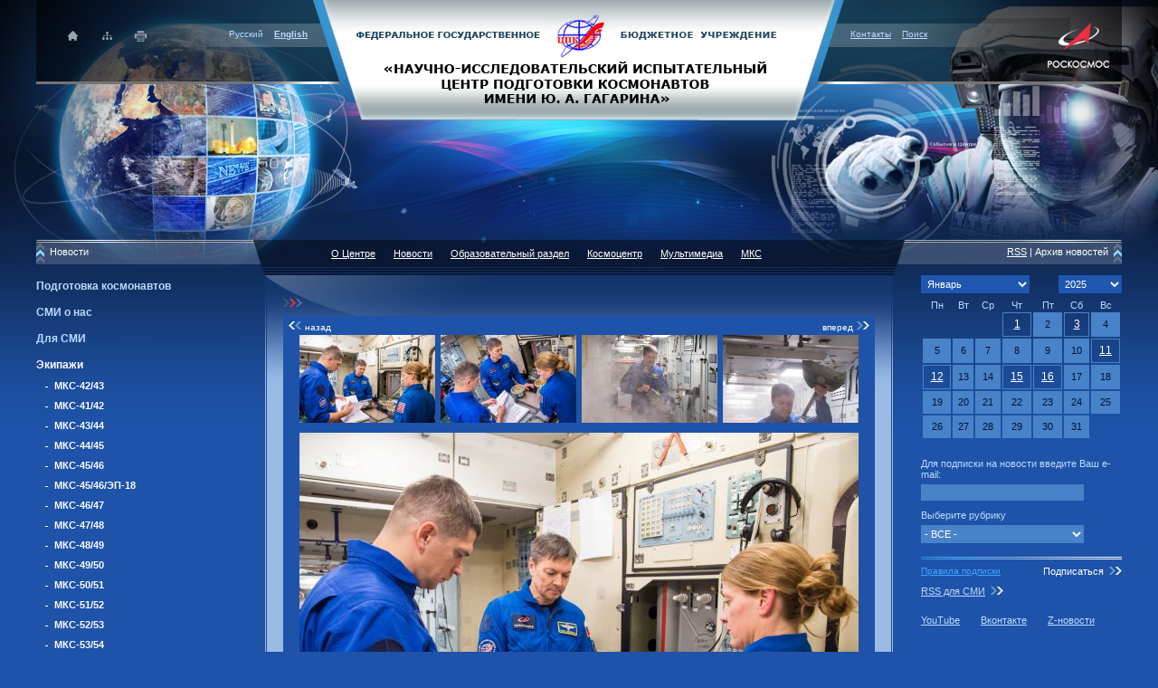

--- FILE ---
content_type: text/html; charset=windows-1251
request_url: https://www.gctc.ru/main.php?id=5994
body_size: 15752
content:
<!DOCTYPE html PUBLIC "-//W3C//DTD XHTML 1.0 Strict//EN" "http://www.w3.org/TR/xhtml1/DTD/xhtml1-strict.dtd">
<html xmlns="http://www.w3.org/1999/xhtml" lang="ru" xml:lang="ru">
<head>
 <link rel="shortcut icon" href="favicon.ico" type="image/x-icon" />
<meta http-equiv="content-type" content="text/html; charset=windows-1251"/>
<meta property="og:title" content="" />
<meta property="og:image" content="http://www.gctc.ru/im/logo.png" />
<meta property="og:description" content="" /> 
<link rel="stylesheet" href="css/st.css" type="text/css" />
<!--[if IE]><link rel="stylesheet" href="css/st_ie.css" type="text/css" /> <![endif]-->
<!--[if IE6]><style type="text/css">.ie_infoh {height: 450px;}</style> <![endif]-->
<link rel="stylesheet" href="css/fancy.css" type="text/css" />
<style type="text/css">img {behavior:url('js/png.htc');}</style>
<script src="/js/jquery-1.6.4.min.js" type="text/javascript"></script>
<script type="text/javascript" src="js/jquery.fancybox-1.3.4.pack.js"></script>

<script src="/js/jquery.hoverIntent.minified.js" type="text/javascript"></script>
<script type="text/javascript">
$(function() {
   var config = {sensitivity: 2, interval: 1, over: megaHoverOver, timeout: 0, out: megaHoverOut};
   $("#topnav .tm_lvl2").css({'opacity':'0'});
   $("#topnav .tm_lvl1").hoverIntent(config);
});

function megaHoverOver() {
   var obj = $(this).find(".tm_lvl2"); 
   obj.css({'white-space' : 'nowrap'});
   var wid = obj.width();
   if (wid>405) wid = 405;
   obj.css({'white-space' : 'normal'});
   obj.width(wid);
   $(this).find(".lvl1").css({'background-color' : '#072962'}); 
   obj.stop().fadeTo('fast', 1).show();
   var pos = obj.offset().left;
   var last_el = $("#topnav .tm_lvl1 .lvl1:last");
   var right_border = last_el.offset().left+last_el.outerWidth(true);
   if (pos+wid>right_border) obj.offset({left: right_border-wid});
}

function megaHoverOut() { 
  $(this).find(".tm_lvl2").stop().fadeTo('fast', 0, function() {
    $(this).hide(); 
  });
  $(this).find(".lvl1").css({'background-color' : 'transparent'}); 
}
</script>


<title>Центр подготовки космонавтов им. Ю.А.Гагарина. Официальный Web-сайт</title>
	
</head>

<body>
<div class="topbg"><div class="botbg"><div class="botbgpict">



<div class="width">

<div id="head">
<a class="roscosmos" target="_blank" href="https://www.roscosmos.ru/"></a>
<a class="homelogo" href="/" title="На главную"></a>
<div class="icons">
	<a class="ihome" href="/" title="На главную"></a>
	<a class="imap" href="main.php?id=20" title="Карта сайта"></a>
	<a class="iprint" target="_blank" href="/print.php?id=5994" title="На печать"></a>
</div>
<div class="iconl lit light">Русский&nbsp;&nbsp;&nbsp;&nbsp;<a href="http://www.gctc.su"><b>English</b></a></div>
<div class="iconr lit light">
<!-- Сайт работает в тестовом режиме//-->
<a href="main.php?id=115" title="Контакты">Контакты</a>&nbsp;&nbsp;&nbsp;&nbsp;<a href="main.php?id=19" title="Поиск по сайту">Поиск</a>
</div>

<img src="im/head_n.png" width="1200" height="133" alt="" />
</div>

<div class="tmbg"><img src="im/tmbg.png" width="1200" height="39" alt="" /></div>

<div id="infopoz">

<div class="fl col253">
<div class="colw">

<div class="tmleft">Новости</div>
<div class="white">
<div id="lvl2" class="pb20"><div id="el338" class="s12 light pb10 pt5"><b><a href="main.php?id=338">Подготовка космонавтов</a></b></div><div id="el94" class="s12 light pb10 pt5"><b><a href="main.php?id=94">СМИ о нас</a></b></div><div id="el99" class="s12 light pb10 pt5"><b><a href="main.php?id=99">Для СМИ</a></b></div><div id="el337" class="s12 white pb10 pt5"><b><a href="main.php?id=337">Экипажи</a></b></div><div id="lvl3" class="pt10"><div id="el2629" class="white ml3"><b><a href="main.php?id=2629">МКС-42/43</a></b></div><div id="el2641" class="white ml3"><b><a href="main.php?id=2641">МКС-41/42</a></b></div><div id="el2866" class="white ml3"><b><a href="main.php?id=2866">МКС-43/44</a></b></div><div id="el3004" class="white ml3"><b><a href="main.php?id=3004">МКС-44/45</a></b></div><div id="el3037" class="white ml3"><b><a href="main.php?id=3037">МКС-45/46</a></b></div><div id="el3123" class="white ml3"><b><a href="main.php?id=3123">МКС-45/46/ЭП-18</a></b></div><div id="el3198" class="white ml3"><b><a href="main.php?id=3198">МКС-46/47</a></b></div><div id="el3329" class="white ml3"><b><a href="main.php?id=3329">МКС-47/48</a></b></div><div id="el3437" class="white ml3"><b><a href="main.php?id=3437">МКС-48/49</a></b></div><div id="el3569" class="white ml3"><b><a href="main.php?id=3569">МКС-49/50</a></b></div><div id="el3620" class="white ml3"><b><a href="main.php?id=3620">МКС-50/51</a></b></div><div id="el3745" class="white ml3"><b><a href="main.php?id=3745">МКС-51/52</a></b></div><div id="el3822" class="white ml3"><b><a href="main.php?id=3822">МКС-52/53</a></b></div><div id="el3880" class="white ml3"><b><a href="main.php?id=3880">МКС-53/54</a></b></div><div id="el3881" class="white ml3"><b><a href="main.php?id=3881">МКС-54/55</a></b></div><div id="el5543" class="white ml3"><b><a href="main.php?id=5543">МКС ЭП-20</a></b></div><div id="el6159" class="white ml3"><b><a href="main.php?id=6159">МКС-55/56</a></b></div><div id="el6160" class="white ml3"><b><a href="main.php?id=6160">МКС-56/57</a></b></div><div id="el6161" class="white ml3"><b><a href="main.php?id=6161">МКС-57/58</a></b></div><div id="el6162" class="white ml3"><b><a href="main.php?id=6162">МКС-58/59</a></b></div><div id="el6163" class="white ml3"><b><a href="main.php?id=6163">МКС-59/60</a></b></div><div id="el6164" class="white ml3"><b><a href="main.php?id=6164">МКС-60/61</a></b></div><div id="el6165" class="white ml3"><b><a href="main.php?id=6165">МКС-61/62</a></b></div><div id="el6166" class="white ml3"><b><a href="main.php?id=6166">МКС-63</a></b></div><div id="el6169" class="white ml3"><b><a href="main.php?id=6169">МКС-63</a></b></div><div id="el6170" class="white ml3"><b><a href="main.php?id=6170">МКС-64</a></b></div><div id="el6171" class="white ml3"><b><a href="main.php?id=6171">МКС-65</a></b></div><div id="el6172" class="white ml3"><b><a href="main.php?id=6172">МКС-66</a></b></div><div id="el6173" class="white ml3"><b><a href="main.php?id=6173">МКС-67</a></b></div><div id="el6174" class="white ml3"><b><a href="main.php?id=6174">МКС-68</a></b></div><div id="el6175" class="light ml3"><b><a href="main.php?id=6175">МКС-69</a></b></div><div id="lvl4" class="pb10"><div id="el5862" class="white ml4"><a href="main.php?id=5862">Федяев_РС МКС</a></div><div id="el5986" class="white ml4"><a href="main.php?id=5986">Тренировка МКС-69 по выбросу опасных веществ</a></div><div id="el5994" class="light ml4"><a href="main.php?id=5994">Экипаж МКС-69 отработал действия при пожаре</a></div><div id="el6016" class="white ml4"><a href="main.php?id=6016">Тренировка в ГЛ МКС-69д</a></div><div id="el6046" class="white ml4"><a href="main.php?id=6046">ГЛ МКС-69</a></div><div id="el6058" class="white ml4"><a href="main.php?id=6058">Типовые полетные сутки у А.Федяева</a></div><div id="el6073" class="white ml4"><a href="main.php?id=6073">Андрей Федяев выполнил ЭКТ</a></div><div id="el6084" class="white ml4"><a href="main.php?id=6084">Тренировка в скафандрах "Сокол" О.Кононенко и Н.Чуба</a></div><div id="el6088" class="white ml4"><a href="main.php?id=6088">ЦПК тестирует новые возможности управления ТПК</a></div><div id="el6099" class="white ml4"><a href="main.php?id=6099">Тренировка РУС у экипажа МКС-69д</a></div><div id="el6107" class="white ml4"><a href="main.php?id=6107">МКС-69д, ВКД</a></div><div id="el6109" class="white ml4"><a href="main.php?id=6109">МКС-69 - ТДК</a></div><div id="el6112" class="white ml4"><a href="main.php?id=6112">МКС-69, автоматическая стыковка грузового корабля</a></div><div id="el6115" class="white ml4"><a href="main.php?id=6115">МКС-69, тренировка ТОРУ</a></div><div id="el6118" class="white ml4"><a href="main.php?id=6118">Типовые полетные сутки у К.Борисова</a></div><div id="el6132" class="white ml4"><a href="main.php?id=6132">ЭКТ у К.Борисова</a></div><div id="el6445" class="white ml4"><a href="main.php?id=6445">Встреча в Звездном городке</a></div><div id="el6457" class="white ml4"><a href="main.php?id=6457">Возвращение из невесомости: Сергей Прокопьев и Дмитрий Петелин проходят восстановление после полета</a></div><div id="el6462" class="white ml4"><a href="main.php?id=6462">Сергей Прокопьев и Дмитрий Петелин продолжают послеполетные эксперименты</a></div></div><div id="el6176" class="white ml3"><b><a href="main.php?id=6176">МКС-70</a></b></div><div id="el6460" class="white ml3"><b><a href="main.php?id=6460">ЭП-21</a></b></div><div id="el6739" class="white ml3"><b><a href="main.php?id=6739">МКС-72</a></b></div><div id="el7026" class="white ml3"><b><a href="main.php?id=7026">Экипаж МКС-73</a></b></div><div id="el7178" class="white ml3"><b><a href="main.php?id=7178">МКС-74</a></b></div><div id="el7180" class="white ml3"><b><a href="main.php?id=7180">МКС-75</a></b></div><div id="el7183" class="white ml3"><b><a href="main.php?id=7183">«Действовать грамотно, чётко и без промедлений»: у космонавта Олега Платонова началась экзаменационная комплексная тренировка</a></b></div><div id="el7213" class="white ml3"><b><a href="main.php?id=7213">У космонавта Роскосмоса Олега Артемьева началась экзаменационная комплексная тренировка</a></b></div><div id="el7230" class="white ml3"><b><a href="main.php?id=7230">Космонавты Роскосмоса Олег Платонов и Олег Артемьев готовы к космическому полёту</a></b></div><div id="el7257" class="white ml3"><b><a href="main.php?id=7257">Космонавт Роскосмоса Кирилл Песков вновь в Звёздном городке</a></b></div><div id="el7262" class="white ml3"><b><a href="main.php?id=7262">Космонавт Роскосмоса Олег Кононенко возобновил тренировки после космического полёта</a></b></div><div id="el7264" class="white ml3"><b><a href="main.php?id=7264">Космонавт Роскосмоса Кирилл Песков участвует в послеполётном экспериментальном исследовании по управлению имитатором планетохода</a></b></div><div id="el7268" class="white ml3"><b><a href="main.php?id=7268">Совместная работа с роботом: у космонавта Роскосмоса Кирилла Пескова продолжаются послеполётные исследования</a></b></div><div id="el7272" class="white ml3"><b><a href="main.php?id=7272">Космонавты Роскосмоса Сергей Кудь-Сверчков и Сергей Микаев готовятся к проведению космического эксперимента «Орбита МГ»</a></b></div><div id="el7278" class="white ml3"><b><a href="main.php?id=7278">Пресс-конференция Кирилла Пескова</a></b></div><div id="el7281" class="white ml3"><b><a href="main.php?id=7281">Космонавты Роскосмоса Сергей Кудь-Сверчков и Сергей Микаев выполнили на тренировке спуск корабля</a></b></div><div id="el7283" class="white ml3"><b><a href="main.php?id=7283">Космонавты на тренировке установили аппаратуру для эксперимента «Солнце-Терагерц»</a></b></div><div id="el7306" class="white ml3"><b><a href="main.php?id=7306">Завершение цикла тренировок в ГЛ экипажей МКС-74 и МКС-74д</a></b></div><div id="el7328" class="white ml3"><b><a href="main.php?id=7328">Дублирующий экипаж МКС-74 сдал экзамен по ручному управляемому спуску</a></b></div><div id="el7333" class="white ml3"><b><a href="main.php?id=7333">У экипажей кораблей «Союз» и «Dragon» состоялась тренировка по отработке действий в случае аварии на МКС</a></b></div><div id="el7417" class="white ml3"><b><a href="main.php?id=7417">Как космонавты готовятся к выходу в отрытый космос</a></b></div><div id="el7423" class="white ml3"><b><a href="main.php?id=7423">Послеполётный эксперимент с космонавтом Сергеем Рыжиковым в первые дни после посадки</a></b></div><div id="el7443" class="white ml3"><b><a href="main.php?id=7443">Космонавт Роскосмоса Андрей Федяев приступил к экзаменационной комплексной тренировке</a></b></div><div id="el7456" class="white ml3"><b><a href="main.php?id=7456">В ЦПК состоялось межведомственное совещание по анализу подготовки и выполнения программы полёта МКС-73</a></b></div><div id="el7461" class="white ml3"><b><a href="main.php?id=7461">Торжественная встреча космонавтов Роскосмоса Сергея Рыжикова и Алексея Зубрицкого состоялась в Звёздном городке</a></b></div></div><div id="el339" class="s12 light pb10 pt5"><b><a href="main.php?id=339">Памятные даты</a></b></div><div id="el340" class="s12 light pb10 pt5"><b><a href="main.php?id=340">Молодежные проекты</a></b></div><div id="el342" class="s12 light pb10 pt5"><b><a href="main.php?id=342">Космонавты</a></b></div><div id="el343" class="s12 light pb10 pt5"><b><a href="main.php?id=343">Космодром Байконур</a></b></div><div id="el1358" class="s12 light pb10 pt5"><b><a href="main.php?id=1358">Космоцентр</a></b></div><div id="el5532" class="s12 light pb10 pt5"><b><a href="main.php?id=5532">В ЦПК</a></b></div><div id="el7046" class="s12 light pb10 pt5"><b><a href="main.php?id=7046">В ЦПК начались ЭКТ экипажей МКС-73</a></b></div><div id="el7339" class="s12 light pb10 pt5"><b><a href="main.php?id=7339">Достижения работников ЦПК в спортивном Чемпионате Роскосмоса</a></b></div><div id="el7341" class="s12 light pb10 pt5"><b><a href="main.php?id=7341">Центр подготовки космонавтов принял участие в фестивале «Наука 0+»</a></b></div><div id="el7362" class="s12 light pb10 pt5"><b><a href="main.php?id=7362">В ЦПК прошла 21-я молодежная конференция</a></b></div><div id="el7364" class="s12 light pb10 pt5"><b><a href="main.php?id=7364">Встреча легендарного международного экипажа 1980 года!</a></b></div><div id="el7408" class="s12 light pb10 pt5"><b><a href="main.php?id=7408">XVI Международная научно-практическая конференция «Пилотируемые полёты в космос» стартовала в Центре подготовки космонавтов</a></b></div><div id="el7435" class="s12 light pb10 pt5"><b><a href="main.php?id=7435">Тренировки в невесомости: итоги года у кандидатов в космонавты</a></b></div><div id="el96" class="s12 light pb10 pt5"><b><a href="main.php?id=96">Блоги</a></b></div></div>
</div>

<div class="leftinfo">
<img src="im/left_1.png" width="222" height="69" alt="" />
<div class="colhead">Полезная информация</div>
<div class="light">
<div class="pb10">
	<a href="https://www.roscosmos.ru/25915/">Орбитальная фотогалерея О.Д.Кононенко</a></div>
<div class="pb10">
	<a href="main.php?id=114">Услуги Центра</a></div>
<div class="pb10">
	<a href="main.php?id=97">Биографии космонавтов</a></div>
<div class="pb10">
	<a href="main.php?id=919">Приглашаем на работу</a></div>
<div class="pb10">
	Телефон доверия<strong>:</strong> +7 495 526-57-17</div>

</div>
</div>


</div>
</div>

<div class="fl mid">

<div class="topmenu white">
<!--<a href="main.php?id=102">О Центре</a><a href="main.php?id=100">Новости</a><a href="main.php?id=103">Образовательный раздел</a><a href="main.php?id=104">Космоцентр</a><a href="main.php?id=105">Мультимедиа</a><a href="main.php?id=106">МКС</a>//-->
<div id="topnav">
<div class="tm_lvl1">
<a class="lvl1" href="main.php?id=102">О Центре</a>
<div class="tm_lvl2" style="display: none;">
<a href="main.php?id=107">Руководство Центра</a>
<a href="main.php?id=108">Направления деятельности</a>
<div class="tm_lvl3">
<a href="main.php?id=116">Профессиональный отбор космонавтов</a>
<a href="main.php?id=117">Подготовка космонавтов</a>
<a href="main.php?id=118">Научная работа</a>
<a href="main.php?id=119">Испытания</a>
<a href="main.php?id=120">Реабилитация космонавтов после выполненного полета</a>
<a href="main.php?id=121">Международное сотрудничество</a>
<a href="main.php?id=6042">Дополнительное образование</a>
</div>
<a href="main.php?id=109">Отряд космонавтов</a>
<div class="tm_lvl3">
<a href="main.php?id=128">Наборы в отряд космонавтов</a>
<a href="main.php?id=153">Биографии космонавтов СССР и РФ</a>
<a href="main.php?id=154">Действующие космонавты</a>
<a href="main.php?id=155">Экипажи на подготовке</a>
<a href="main.php?id=156">Позывные космонавтов</a>
</div>
<a href="main.php?id=110">ТСПК Центра</a>
<div class="tm_lvl3">
<a href="main.php?id=2872">Комплекс тренажеров РС МКС</a>
<a href="main.php?id=2895">Комплекс тренажеров ТПК «Союз»</a>
<a href="main.php?id=7305">Комплексный тренажер перспективного пилотируемого транспортного корабля</a>
<a href="main.php?id=2903">Функционально-моделирующие стенды, учебно-тренировочные натурные макеты</a>
<a href="main.php?id=2973">Средства медицинской подготовки космонавтов</a>
<a href="main.php?id=2917">Макет спускаемого аппарата «Материк»</a>
<a href="main.php?id=2918">Тренажер «Океан»</a>
<a href="main.php?id=2919">Летная база</a>
<a href="main.php?id=2920">Гидролаборатория</a>
</div>
<a href="main.php?id=7122">Уникальная научная установка «Центрифуга ЦФ-18»</a>
<a href="main.php?id=111">Участие в пилотируемых космических программах</a>
<div class="tm_lvl3">
<a href="main.php?id=229">Восток</a>
<a href="main.php?id=230">Восход</a>
<a href="main.php?id=231">Союз</a>
<a href="main.php?id=232">Л-1 (УР500К-Л1), Л-3 (Н1-Л3)</a>
<a href="main.php?id=233">Алмаз</a>
<a href="main.php?id=234">ДОС</a>
<a href="main.php?id=235">Интеркосмос</a>
<a href="main.php?id=236">Буран</a>
<a href="main.php?id=237">Мир</a>
<a href="main.php?id=238">МКС</a>
<a href="main.php?id=239">Cтатистические сведения</a>
</div>
<a href="main.php?id=127">Научный журнал "Пилотируемые полеты в космос"   (“Manned Spaceflight” scientific journal)</a>
<div class="tm_lvl3">
<a href="main.php?id=4401">Главный редактор</a>
<a href="main.php?id=5301">Editor-in-chief</a>
<a href="main.php?id=3042">Редакционная коллегия</a>
<a href="main.php?id=5302">Editorial board of the scientific journal "Manned Spaceflight"</a>
<a href="main.php?id=1251">Информация для авторов</a>
<a href="main.php?id=5311">Information for authors</a>
<a href="main.php?id=4151">Рецензирование</a>
<a href="main.php?id=5318">Regulation on reviewing manuscripts</a>
<a href="main.php?id=4009">Публикационная этика</a>
<a href="main.php?id=5319">Ethical Standards for Publication</a>
<a href="main.php?id=1238">Выпуски журналов</a>
<a href="main.php?id=4390">Подписка</a>
<a href="main.php?id=5320">Subscription</a>
<a href="main.php?id=3041">Контакты</a>
<a href="main.php?id=5321">Contacts</a>
</div>
<a href="main.php?id=112">История Центра</a>
<div class="tm_lvl3">
<a href="main.php?id=242">Этапы развития Центра</a>
<a href="main.php?id=243">Полет Ю. А. Гагарина</a>
<a href="main.php?id=244">Этапы развития системы отбора и подготовки космонавтов</a>
<a href="main.php?id=245">Хронология событий Центра</a>
</div>
<a href="main.php?id=113">Экскурсии и экскурсионные программы</a>
<div class="tm_lvl3">
<a href="main.php?id=5744">Обзорные экскурсии по Центру подготовки космонавтов</a>
<a href="main.php?id=5745">Экскурсии в музей Центра (Жилая территория Звездного городка)</a>
<a href="main.php?id=5746">Программы в Космоцентре</a>
<a href="main.php?id=5747">Программы по элементам подготовки космонавтов</a>
<a href="main.php?id=5748">Полеты на невесомость (на самолете-лаборатории Ил-76 МДК)</a>
</div>
<a href="main.php?id=114">Услуги Центра</a>
<div class="tm_lvl3">
<a href="main.php?id=5806">Гипоксические тренировки</a>
<a href="main.php?id=6030">Спортивная программа «Будь как космонавт»</a>
<a href="main.php?id=6031">Исследование «Здоров как космонавт»</a>
<a href="main.php?id=6032">Барокамера  СБК-80</a>
<a href="main.php?id=6033">Сурдокамерное исследование</a>
<a href="main.php?id=6034">Проведение испытаний с задействованием Центрифуг ЦФ-7 и ЦФ-18 и барокамеры</a>
<a href="main.php?id=4191">Услуги и тарифы, типовые документы</a>
<a href="main.php?id=7331">Авиаперевозки</a>
</div>
<a href="main.php?id=115">Контакты</a>
<a href="main.php?id=919">Вакансии</a>
<div class="tm_lvl3">
<a href="main.php?id=3798">Конкурс на замещение научных должностей</a>
</div>
<a href="main.php?id=1140">Молодёжные программы</a>
<div class="tm_lvl3">
<a href="main.php?id=3550">Стипендия имени Ю.А. Гагарина</a>
</div>
<a href="main.php?id=1270">Коммунальный комплекс ФГБУ «НИИ ЦПК имени Ю.А.Гагарина»</a>
<div class="tm_lvl3">
<a href="main.php?id=2328">Тарифы</a>
<a href="main.php?id=2329">Раскрытие информации</a>
<a href="main.php?id=2330">Информация потребителям</a>
</div>
<a href="main.php?id=3694">Закупки Центра</a>
<a href="main.php?id=5187">Основные положения учетной политики Центра</a>
<a href="main.php?id=5791">Порядок допуска граждан РФ и иностранных граждан</a>
<div class="tm_lvl3">
<a href="main.php?id=4335">Порядок допуска граждан РФ и иностранных граждан на территорию Центра</a>
<a href="main.php?id=5792">Порядок допуска граждан РФ и иностранных граждан на территорию ЗАТО г.о. Звёздный городок</a>
</div>
<a href="main.php?id=6257">Профориентационная работа, целевое обучение и практическая подготовка</a>
<div class="tm_lvl3">
<a href="main.php?id=6258">Профориентационная работа</a>
<a href="main.php?id=6259">Целевое обучение</a>
<a href="main.php?id=6260">Практическая подготовка</a>
<a href="main.php?id=6261">Нормативные документы</a>
<a href="main.php?id=6262">Полезные ссылки</a>
</div>
</div>
</div>
<div class="tm_lvl1">
<a class="lvl1" href="main.php?id=100">Новости</a>
<div class="tm_lvl2" style="display: none;">
<a href="main.php?id=338">Подготовка космонавтов</a>
<div class="tm_lvl3">
<a href="main.php?id=6178">"Выживания" на водной поверхности</a>
<a href="main.php?id=6179">"Выживания" в лесисто-болотистой местности / степи зимой</a>
<a href="main.php?id=6180">"Выживания" в условиях пустыни</a>
<a href="main.php?id=6181">"Выживания" в горной местности</a>
<a href="main.php?id=6182">Научная работа</a>
<a href="main.php?id=6183">Медицинские исследования</a>
<a href="main.php?id=6184">Эксперимент "Созвездие ЛМ"</a>
<a href="main.php?id=6185">Летная и парашютная подготовка</a>
<a href="main.php?id=6186">Испытания на самолете Ил-76 МДК</a>
<a href="main.php?id=6187">Тренировки в гидролаборатории</a>
<a href="main.php?id=6189">Фото- и видеоподготовка</a>
<a href="main.php?id=6190">Кандидаты в космонавты</a>
<a href="main.php?id=6191">Эксперимент "SIRIUS"</a>
<a href="main.php?id=6211">Тренировки к работе на РС МКС</a>
<a href="main.php?id=6273">Тренировки на тренажере "Выход-2"</a>
<a href="main.php?id=6334">Тренировки на тренажере ТПК "Союз"</a>
<a href="main.php?id=6388">Испытание высотой. Начало специальной парашютной подготовки космонавтов</a>
<a href="main.php?id=6534">Александр Гребенкин сдал экзамен на тренажере российского сегмента МКС</a>
<a href="main.php?id=6568">Предстартовая подготовка Александра Гребенкина в США</a>
<a href="main.php?id=6569">Предстартовая подготовка Александра Гребенкина в США</a>
<a href="main.php?id=6582">В гостях у радиоастрономов. Космонавты и работники Центра посетили Пущинскую обсерваторию</a>
<a href="main.php?id=6589">Физическая подготовка</a>
<a href="main.php?id=6619">Космонавтов Роскосмоса наградили медалями МЧС России</a>
<a href="main.php?id=6668">В ЦПК продолжается подготовка экипажей предстоящих экспедиций на МКС</a>
<a href="main.php?id=6672">Четыре часа под водой: Александр Горбунов отработал типовые операции с манипулятором ERA</a>
<a href="main.php?id=6685">Космические перегрузки в земных условиях</a>
<a href="main.php?id=6699">Скорая стоматологическая помощь во время космического полёта</a>
<a href="main.php?id=6703">Тренировка космонавта Александра Горбунова в гидролаборатории</a>
<a href="main.php?id=6720">Тренировка космонавтов Сергея Рыжикова и Алексея Зубрицкого в гидролаборатории</a>
<a href="main.php?id=6724">Что такое НИР «ЛАЗМА-ФКП»?</a>
<a href="main.php?id=6731">"Водные выживания" космонавтов 2024</a>
<a href="main.php?id=6734">«Космический дом» - один день из жизни на МКС</a>
<a href="main.php?id=6756">Космонавты и астронавт отработали действия при аварийных ситуациях на станции</a>
<a href="main.php?id=6758">У космонавта Александра Горбунова прошла экзаменационная комплексная тренировка</a>
<a href="main.php?id=6781">Космонавты-испытатели Арутюн Кивирян, Александр Колябин и Сергей Тетерятников провели фотосъёмку Земли</a>
<a href="main.php?id=6793">Проверка барокамерой и центрифугой: Сергей Корсаков успешно прошёл медицинские обследования</a>
<a href="main.php?id=6832">Завершилась СППК у А. Кивиряна, А. Колябина и С. Тетерятникова</a>
<a href="main.php?id=6838">Космонавты экипажа МКС-74 приступили к тренировкам в гидролаборатории</a>
<a href="main.php?id=6894">Космонавты Арутюн Кивирян и Сергей Тетерятников проходят цикл гипоксических тренировок</a>
<a href="main.php?id=6901">Горные тренировки 2024</a>
<a href="main.php?id=6920">Александр Гребёнкин принял участие в эксперименте «Созвездие ЛМ-23/24»</a>
<a href="main.php?id=6928">Участники космического эксперимента SIRIUS-23 вышли из изоляции</a>
<a href="main.php?id=6953">Кандидаты в космонавты Эльчин Вахидов и Александр Жеребцов прошли медицинские обследования</a>
<a href="main.php?id=6959">Первый учебно-тренировочный полёт совершили кандидаты в космонавты-испытатели</a>
<a href="main.php?id=6982">Первое знакомство с «Соколом»</a>
<a href="main.php?id=6989">У космонавтов, кандидатов в космонавты начались зимние «выживания»</a>
<a href="main.php?id=6990">Закончилось зимнее выживание у экипажа № 1</a>
<a href="main.php?id=6992">Условный экипаж № 2 приступил к зимнему выживанию</a>
<a href="main.php?id=6994">День прессы на зиминих выживаниях 4 февраля 2025 года</a>
<a href="main.php?id=6998">У экипажа № 3 закончились зимние выживания</a>
<a href="main.php?id=7008">Знакомство с невесомостью группы ОКП</a>
<a href="main.php?id=7080">У кандидатов в космонавты начались исследования в барокамере</a>
<a href="main.php?id=7086">Кандидат в космонавты Александр Жеребцов вышел из трёхдневной изоляции</a>
<a href="main.php?id=7097">Итоги трёхсуточной изоляции  кандидата в космонавты Владимира Ворожко</a>
<a href="main.php?id=7106">Космонавты готовятся к космическому эксперименту «Перепел»</a>
<a href="main.php?id=7113">У кандидата в космонавты Анастасии Бурчуладзе закончились трёхсуточные испытания</a>
<a href="main.php?id=7127">У кандидата в космонавты Эльчина Вахидова закончились испытания в сурдокамере</a>
<a href="main.php?id=7165">У космонавта Дмитрия Петелина прошло обследование в барокамере</a>
<a href="main.php?id=7192">Тренировка по выживанию на воде</a>
<a href="main.php?id=7202">Тренировки по эвакуации на вертолёте</a>
<a href="main.php?id=7216">У космонавтов Арутюна Кивиряна, Александра Колябина и Сергея Тетерятникова начались тренировки по выживанию в пустыне</a>
<a href="main.php?id=7218">Арутюн Кивирян, Александр Колябин и Сергей Тетерятников успешно прошли тренировку по выживанию в пустыне</a>
<a href="main.php?id=7232">Работа в виртуальном скафандре</a>
<a href="main.php?id=7244">Арутюн Кивирян, Александр Колябин и Сергей Тетерятников научились обслуживать и ремонтировать скафандр «Орлан-МКС»</a>
<a href="main.php?id=7261">Космонавт Роскосмоса Олег Кононенко возобновил тренировки после космического полёта</a>
<a href="main.php?id=7347">Космонавт Роскосмоса Александр Гребёнкин «поднялся» на высоту 5 и 10 километров</a>
<a href="main.php?id=7351">Зачётная тренировка у группы-3 на тренажёре "Выход-2"</a>
<a href="main.php?id=7421">Космонавты Роскосмоса Арутюн Кивирян, Александр Калябин и Сергей Тетерятников завершили подготовку по РУС</a>
<a href="main.php?id=7427">У космонавтов Роскосмоса открытого набора 2021 года начались зачётные тренировки на тренажёрах РС МКС по выполнению полётных операций</a>
<a href="main.php?id=7433">Космонавты Роскосмоса открытого набора 2021 года успешно сдали зачёт на тренажёрах РС МКС по выполнению полётных операций</a>
</div>
<a href="main.php?id=94">СМИ о нас</a>
<a href="main.php?id=99">Для СМИ</a>
<a href="main.php?id=337">Экипажи</a>
<div class="tm_lvl3">
<a href="main.php?id=2629">МКС-42/43</a>
<a href="main.php?id=2641">МКС-41/42</a>
<a href="main.php?id=2866">МКС-43/44</a>
<a href="main.php?id=3004">МКС-44/45</a>
<a href="main.php?id=3037">МКС-45/46</a>
<a href="main.php?id=3123">МКС-45/46/ЭП-18</a>
<a href="main.php?id=3198">МКС-46/47</a>
<a href="main.php?id=3329">МКС-47/48</a>
<a href="main.php?id=3437">МКС-48/49</a>
<a href="main.php?id=3569">МКС-49/50</a>
<a href="main.php?id=3620">МКС-50/51</a>
<a href="main.php?id=3745">МКС-51/52</a>
<a href="main.php?id=3822">МКС-52/53</a>
<a href="main.php?id=3880">МКС-53/54</a>
<a href="main.php?id=3881">МКС-54/55</a>
<a href="main.php?id=5543">МКС ЭП-20</a>
<a href="main.php?id=6159">МКС-55/56</a>
<a href="main.php?id=6160">МКС-56/57</a>
<a href="main.php?id=6161">МКС-57/58</a>
<a href="main.php?id=6162">МКС-58/59</a>
<a href="main.php?id=6163">МКС-59/60</a>
<a href="main.php?id=6164">МКС-60/61</a>
<a href="main.php?id=6165">МКС-61/62</a>
<a href="main.php?id=6166">МКС-63</a>
<a href="main.php?id=6169">МКС-63</a>
<a href="main.php?id=6170">МКС-64</a>
<a href="main.php?id=6171">МКС-65</a>
<a href="main.php?id=6172">МКС-66</a>
<a href="main.php?id=6173">МКС-67</a>
<a href="main.php?id=6174">МКС-68</a>
<a href="main.php?id=6175">МКС-69</a>
<a href="main.php?id=6176">МКС-70</a>
<a href="main.php?id=6460">ЭП-21</a>
<a href="main.php?id=6739">МКС-72</a>
<a href="main.php?id=7026">Экипаж МКС-73</a>
<a href="main.php?id=7178">МКС-74</a>
<a href="main.php?id=7180">МКС-75</a>
<a href="main.php?id=7183">«Действовать грамотно, чётко и без промедлений»: у космонавта Олега Платонова началась экзаменационная комплексная тренировка</a>
<a href="main.php?id=7213">У космонавта Роскосмоса Олега Артемьева началась экзаменационная комплексная тренировка</a>
<a href="main.php?id=7230">Космонавты Роскосмоса Олег Платонов и Олег Артемьев готовы к космическому полёту</a>
<a href="main.php?id=7257">Космонавт Роскосмоса Кирилл Песков вновь в Звёздном городке</a>
<a href="main.php?id=7262">Космонавт Роскосмоса Олег Кононенко возобновил тренировки после космического полёта</a>
<a href="main.php?id=7264">Космонавт Роскосмоса Кирилл Песков участвует в послеполётном экспериментальном исследовании по управлению имитатором планетохода</a>
<a href="main.php?id=7268">Совместная работа с роботом: у космонавта Роскосмоса Кирилла Пескова продолжаются послеполётные исследования</a>
<a href="main.php?id=7272">Космонавты Роскосмоса Сергей Кудь-Сверчков и Сергей Микаев готовятся к проведению космического эксперимента «Орбита МГ»</a>
<a href="main.php?id=7278">Пресс-конференция Кирилла Пескова</a>
<a href="main.php?id=7281">Космонавты Роскосмоса Сергей Кудь-Сверчков и Сергей Микаев выполнили на тренировке спуск корабля</a>
<a href="main.php?id=7283">Космонавты на тренировке установили аппаратуру для эксперимента «Солнце-Терагерц»</a>
<a href="main.php?id=7306">Завершение цикла тренировок в ГЛ экипажей МКС-74 и МКС-74д</a>
<a href="main.php?id=7328">Дублирующий экипаж МКС-74 сдал экзамен по ручному управляемому спуску</a>
<a href="main.php?id=7333">У экипажей кораблей «Союз» и «Dragon» состоялась тренировка по отработке действий в случае аварии на МКС</a>
<a href="main.php?id=7417">Как космонавты готовятся к выходу в отрытый космос</a>
<a href="main.php?id=7423">Послеполётный эксперимент с космонавтом Сергеем Рыжиковым в первые дни после посадки</a>
<a href="main.php?id=7443">Космонавт Роскосмоса Андрей Федяев приступил к экзаменационной комплексной тренировке</a>
<a href="main.php?id=7456">В ЦПК состоялось межведомственное совещание по анализу подготовки и выполнения программы полёта МКС-73</a>
<a href="main.php?id=7461">Торжественная встреча космонавтов Роскосмоса Сергея Рыжикова и Алексея Зубрицкого состоялась в Звёздном городке</a>
</div>
<a href="main.php?id=339">Памятные даты</a>
<div class="tm_lvl3">
<a href="main.php?id=6192">2020 год</a>
<a href="main.php?id=6193">2021 год</a>
<a href="main.php?id=6194">2022 год</a>
<a href="main.php?id=6195">2023 год</a>
<a href="main.php?id=6296">78 годовщина Дня Победы</a>
<a href="main.php?id=6529">В гидролаборатории ЦПК новая традиция</a>
<a href="main.php?id=6541">2024</a>
<a href="main.php?id=6613">90 лет со дня рождения первого космонавта планеты Юрия Алексеевича ...</a>
<a href="main.php?id=6651">д.Новоселово</a>
<a href="main.php?id=6662">Традиционные мероприятия в Звездном городке и на Красной площади в День космонавтики</a>
<a href="main.php?id=6676">Память о Великой Победе живёт в сердце каждого</a>
<a href="main.php?id=6690">90 лет со дня рождения А.А. Леонова</a>
<a href="main.php?id=6694">Возложение цветов к мемориалу А.А. Леонова</a>
<a href="main.php?id=6714">В Звёздном городке заложили капсулу времени</a>
<a href="main.php?id=7019">45-летие гидролаборатории</a>
<a href="main.php?id=7040">91 годовщина Юрия Гагарина</a>
<a href="main.php?id=7063">Памятная доска на ГЛ в честь 60-летия выхода в открытый космос</a>
<a href="main.php?id=7073">57 лет назад погибли первый космонавт планеты Юрий Гагарин и лётчик-испытатель Владимир Серёгин</a>
<a href="main.php?id=7104">В День космонавтики в Звёздном городке возложили цветы к мемориалу первому космонавту планеты</a>
<a href="main.php?id=7206">Память Героя Советского Союза, лётчика-космонавта СССР Павла Беляева почтили в Центре подготовки космонавтов</a>
<a href="main.php?id=7316">60-летие школы имени В.М. Комарова</a>
</div>
<a href="main.php?id=340">Молодежные проекты</a>
<div class="tm_lvl3">
<a href="main.php?id=6196">"Звездная эстафета"</a>
<a href="main.php?id=6197">Космос и детское творчество</a>
<a href="main.php?id=6198">Экскурсионные программы</a>
<a href="main.php?id=6199">Молодежная конференция</a>
<a href="main.php?id=6200">Встречи с космонавтами</a>
<a href="main.php?id=6201">Студенческая практика</a>
<a href="main.php?id=6514">Турнир по теннису и бадминтону</a>
<a href="main.php?id=6904">Чемпионат ракетно-космической промышленности 2024</a>
</div>
<a href="main.php?id=342">Космонавты</a>
<div class="tm_lvl3">
<a href="main.php?id=6269">Кандидаты в космонавты посетили НПП "Звезда"</a>
<a href="main.php?id=6357">Комплексная экзаменационная тренировка К.Борисова</a>
<a href="main.php?id=6428">Звездный городок встретил Андрея Федяева</a>
<a href="main.php?id=6479">Торжественная встреча в Звездном городке</a>
<a href="main.php?id=6631">Константин Борисов вернулся в Звёздный городок</a>
<a href="main.php?id=6644">Реабилитация К.Борисова</a>
<a href="main.php?id=6711">Юбилей Ю.М. Батурина</a>
<a href="main.php?id=6728">День рождения Героя Российской Федерации, лётчика-космонавта РФ Геннадия Падалки 19.06.2024 17:00:07</a>
<a href="main.php?id=6730">Юбилей Героя России, летчика-космонавта РФ, командира отряда космонавтов О.Д. Кононенко</a>
<a href="main.php?id=6754">Космонавты Анна Кикина и Дмитрий Петелин управляют роботом "Марфа"</a>
<a href="main.php?id=6759">У космонавта Александра Горбунова прошла экзаменационная комплексная тренировка</a>
<a href="main.php?id=6761">Космонавт Александр Гребёнкин принимает поздравления с днём рождения на орбите!</a>
<a href="main.php?id=6822">Юбилей Анны Кикиной</a>
<a href="main.php?id=6834">Поздравляем с юбилеем Героя России, лётчика-космонавта РФ Сергея Корсакова!</a>
<a href="main.php?id=6869">День рождения Алексея Овчинина</a>
<a href="main.php?id=6922">Пресс-конференция Александра Гребёнкина</a>
<a href="main.php?id=6958">90-летие Волынова, торжественная часть</a>
<a href="main.php?id=7287">К 90-летию со дня рождения Г.С. Титова</a>
</div>
<a href="main.php?id=343">Космодром Байконур</a>
<div class="tm_lvl3">
<a href="main.php?id=6425">Экипаж МКС-70</a>
<a href="main.php?id=6430">Предполетная пресс-конференция МКС-70</a>
<a href="main.php?id=7090">На Байконуре прошла предстартовая пресс-конференция экипажей МКС-73</a>
<a href="main.php?id=7092">Старт МКС-73</a>
<a href="main.php?id=7395">Экипаж МКС-74</a>
</div>
<a href="main.php?id=1358">Космоцентр</a>
<div class="tm_lvl3">
<a href="main.php?id=6670">Выставка детских рисунков - участников "Звездной эстафеты в Крыму"</a>
</div>
<a href="main.php?id=5532">В ЦПК</a>
<div class="tm_lvl3">
<a href="main.php?id=4909">Ничто не помешает полёту: ни коронавирус, ни замена экипажа</a>
<a href="main.php?id=6202">Визиты</a>
<a href="main.php?id=6203">Спортивные турниры</a>
<a href="main.php?id=6204">Научные конференции</a>
<a href="main.php?id=6205">Награждение работников Центра</a>
<a href="main.php?id=6206">Профессиональные праздники</a>
<a href="main.php?id=6214">Работники Центра</a>
<a href="main.php?id=6245">Связь с МКС</a>
<a href="main.php?id=6294">Визит делегации из стран Африки</a>
<a href="main.php?id=6336">Спортивные экспонаты музея ЦПК</a>
<a href="main.php?id=6355">Пресс-конференция 13.07</a>
<a href="main.php?id=6358">Встреча К.Борисова с руководством Центра</a>
<a href="main.php?id=6373">Представление руководству и специалистам Центра УКП (Республика Беларусь)</a>
<a href="main.php?id=6439">День прессы</a>
<a href="main.php?id=6447">Научный семинар</a>
<a href="main.php?id=6453">День донора в ЦПК</a>
<a href="main.php?id=6464">Конкурс детского рисунка</a>
<a href="main.php?id=6532">«Результаты вашей работы в космосе мотивируют нас на Земле»! Отряд космонавтов поздравил экипаж МКС с Новым годом</a>
<a href="main.php?id=6537">У космонавта Александра Гребенкина прошла встреча с руководством Центра</a>
<a href="main.php?id=6603">Выставка 2024</a>
<a href="main.php?id=6682">БРИКС</a>
<a href="main.php?id=6688">Фильм «Обнимая мир»</a>
<a href="main.php?id=6717">День медицинского работника в ЦПК</a>
<a href="main.php?id=6830">"Умная одежда"</a>
<a href="main.php?id=6836">В ЦПК им. Ю.А. Гагарина состоялось представление четырех кандидатов в космонавты-испытатели</a>
<a href="main.php?id=6840">В ЦПК начались испытания первой системы комплексного тренажёра пилотируемого транспортного корабля нового поколения</a>
<a href="main.php?id=6871">Послеполётная пресс-конференция Олега Кононенко и Николая Чуба</a>
<a href="main.php?id=6882">В Центре подготовки космонавтов обсудили развитие Звёздного городка</a>
<a href="main.php?id=6890">Выездное заседание научного совета РАН</a>
<a href="main.php?id=6892">В гидролаборатории ЦПК проходят испытания оборудования для внекорабельной деятельности</a>
<a href="main.php?id=6899">В Центре подготовки космонавтов состоялось межведомственное совещание</a>
<a href="main.php?id=6917">Космонавта Александра Гребёнкина приветствовали в Звёздном городке</a>
<a href="main.php?id=6936">В ЦПК открылась юбилейная, 20-я молодёжная конференция</a>
<a href="main.php?id=6938">Закрытие 20-й молодёжной конференции</a>
<a href="main.php?id=6968">Результаты и планы: в Центре подготовки космонавтов подвели итоги уходящего года</a>
<a href="main.php?id=7052">Вручение стипендий имени Гагарина</a>
<a href="main.php?id=7054">В Звёздном отметили 65-летие ЦПК и отряда космонавтов</a>
<a href="main.php?id=7100">Накануне Дня космонавтики  в ЦПК вручили награды лучшим сотрудникам</a>
<a href="main.php?id=7101">Накануне Дня космонавтики  в ЦПК вручили награды лучшим сотрудникам</a>
<a href="main.php?id=7135">ЦПК украсила картина запуска первого искусственного спутника Земли</a>
<a href="main.php?id=7171">Помощь с орбиты</a>
<a href="main.php?id=7188">Начальник ЦПК Максим Харламов поздравил сотрудников медицинского управления с профессиональным праздником</a>
<a href="main.php?id=7194">Предстартовая подготовка началась у космонавта Роскосмоса Олега Платонова</a>
<a href="main.php?id=7267">Около 50 сотрудников ЦПК сдали кровь в День донора</a>
<a href="main.php?id=7275">Первая в мире женщина-космонавт Валентина Терешкова участвовала в церемонии открытия обновлённой школы-интерната в г. Ош</a>
<a href="main.php?id=7301">ЦПК на Международном технологическом конгрессе 2025</a>
<a href="main.php?id=7335">Премьера фильма «Байконур. Точка отсчета» в ЦПК</a>
<a href="main.php?id=7380">Космические турниры по бадминтону и теннису в Звёздном городке</a>
<a href="main.php?id=7440">Мечта о встрече с космонавтом исполнилась в день рождения</a>
<a href="main.php?id=7447">Новогодние желания сбываются: дети посетили Центр подготовки космонавтов</a>
<a href="main.php?id=7448">В Центре подготовки космонавтов подвели итоги уходящего 2025 года</a>
<a href="main.php?id=7463">Узнали о жизни на орбите из первых уст: школьники из Запорожья задали вопросы космонавтам</a>
</div>
<a href="main.php?id=7046">В ЦПК начались ЭКТ экипажей МКС-73</a>
<a href="main.php?id=7339">Достижения работников ЦПК в спортивном Чемпионате Роскосмоса</a>
<a href="main.php?id=7341">Центр подготовки космонавтов принял участие в фестивале «Наука 0+»</a>
<a href="main.php?id=7362">В ЦПК прошла 21-я молодежная конференция</a>
<a href="main.php?id=7364">Встреча легендарного международного экипажа 1980 года!</a>
<a href="main.php?id=7408">XVI Международная научно-практическая конференция «Пилотируемые полёты в космос» стартовала в Центре подготовки космонавтов</a>
<a href="main.php?id=7435">Тренировки в невесомости: итоги года у кандидатов в космонавты</a>
<a href="main.php?id=96">Блоги</a>
</div>
</div>
<div class="tm_lvl1">
<a class="lvl1" href="main.php?id=103">Образовательный раздел</a>
<div class="tm_lvl2" style="display: none;">
<a href="main.php?id=98">Знаменательные даты</a>
<a href="main.php?id=277">Общие сведения о космосе</a>
<a href="main.php?id=278">Космические эксперименты</a>
<div class="tm_lvl3">
<a href="main.php?id=281">Физико-химические процессы и материалы в условиях космоса</a>
<a href="main.php?id=282">Геофизика и околоземное космическое пространство</a>
<a href="main.php?id=283">Медико-биологические исследования</a>
<a href="main.php?id=284">Дистанционное зондирование Земли</a>
<a href="main.php?id=285">Исследование Солнечной системы</a>
<a href="main.php?id=286">Космическая биотехнология</a>
<a href="main.php?id=287">Технические исследования и эксперименты</a>
<a href="main.php?id=288">Астрофизика и фундаментальные физические проблемы</a>
<a href="main.php?id=289">Исследование физических условий в космическом пространстве на орбите МКС</a>
<a href="main.php?id=290">Образование и популяризация космических исследований</a>
</div>
<a href="main.php?id=279">Космическая техника</a>
<div class="tm_lvl3">
<a href="main.php?id=291">Буран</a>
<a href="main.php?id=292">Орбитальные станции</a>
<a href="main.php?id=293">Транспортные корабли</a>
</div>
<a href="main.php?id=280">Уроки о космосе</a>
<div class="tm_lvl3">
<a href="main.php?id=294">Астрономия</a>
<a href="main.php?id=295">Теория космического полёта</a>
<a href="main.php?id=940">Факторы космического полета</a>
<a href="main.php?id=7385">Космический фитнес: противодействие невесомости</a>
</div>
<a href="main.php?id=5190">История одного экспоната. Проект к 60-летию полета Юрия Гагарина</a>
</div>
</div>
<div class="tm_lvl1">
<a class="lvl1" href="main.php?id=104">Космоцентр</a>
<div class="tm_lvl2" style="display: none;">
<a href="main.php?id=220">Комплекс макетов модулей орбитальной станции «Мир»</a>
<a href="main.php?id=221">Реконфигурируемый процедурный тренажер самолетов и вертолетов</a>
<a href="main.php?id=222">Многофункциональный мультимедийный комплекс</a>
<a href="main.php?id=223">Специализированный тренажер «Виртуальный транспортный космический корабль «Союз-ТМА»</a>
<a href="main.php?id=224">Виртуальный Центр управления полетами</a>
<a href="main.php?id=225">Мультимедийная аудитория конференц-зал</a>
<a href="main.php?id=226">Мультимедийный учебный класс (лаборатория)</a>
<a href="main.php?id=227">Научная лаборатория (научный модуль)</a>
<a href="main.php?id=3406">Гагаринский урок</a>
<a href="main.php?id=4350">МТКС "Энергия-Буран"</a>
</div>
</div>
<div class="tm_lvl1">
<a class="lvl1" href="main.php?id=105">Мультимедиа</a>
<div class="tm_lvl2" style="display: none;">
<a href="main.php?id=788">Фотогалереи</a>
<div class="tm_lvl3">
<a href="main.php?id=2300">История Центра подготовки космонавтов в фотографиях</a>
<a href="main.php?id=787">Гагарин</a>
<a href="main.php?id=793">База Центра (ТСПК)</a>
<a href="main.php?id=807">Космонавты</a>
<a href="main.php?id=815">Отряд космонавтов</a>
<a href="main.php?id=830">Подготовка космонавтов</a>
<a href="main.php?id=856">ПКА</a>
<a href="main.php?id=4591">ЦПК и ЮНАРМИЯ. Дорога в космос открыта</a>
<a href="main.php?id=5368">Союз-11</a>
</div>
</div>
</div>
<div class="tm_lvl1">
<a class="lvl1" href="main.php?id=106">МКС</a>
<div class="tm_lvl2" style="display: none;">
<a href="main.php?id=859">Программа МКС</a>
<a href="main.php?id=860">Состав МКС</a>
<a href="main.php?id=861">Экспедиции МКС</a>
<div class="tm_lvl3">
<a href="main.php?id=248">МКС-01</a>
<a href="main.php?id=249">МКС-02</a>
<a href="main.php?id=250">МКС-03</a>
<a href="main.php?id=251">МКС-04</a>
<a href="main.php?id=252">МКС-05</a>
<a href="main.php?id=253">МКС-06</a>
<a href="main.php?id=254">МКС-07</a>
<a href="main.php?id=255">МКС-08</a>
<a href="main.php?id=256">МКС-09</a>
<a href="main.php?id=257">МКС-10</a>
<a href="main.php?id=258">МКС-11</a>
<a href="main.php?id=259">МКС-12</a>
<a href="main.php?id=260">МКС-13</a>
<a href="main.php?id=261">МКС-14</a>
<a href="main.php?id=262">МКС-15</a>
<a href="main.php?id=263">МКС-16</a>
<a href="main.php?id=264">МКС-17</a>
<a href="main.php?id=265">МКС-18</a>
<a href="main.php?id=266">МКС-19</a>
<a href="main.php?id=267">МКС-20</a>
<a href="main.php?id=268">МКС-21</a>
<a href="main.php?id=269">МКС-22</a>
<a href="main.php?id=270">МКС-23</a>
<a href="main.php?id=271">МКС-24</a>
<a href="main.php?id=272">МКС-25</a>
<a href="main.php?id=273">МКС-26</a>
<a href="main.php?id=274">МКС-27</a>
<a href="main.php?id=275">МКС-28</a>
<a href="main.php?id=276">МКС-29</a>
<a href="main.php?id=1037">МКС-30</a>
<a href="main.php?id=1204">МКС-31</a>
<a href="main.php?id=1426">МКС-32</a>
<a href="main.php?id=1548">МКС-33</a>
<a href="main.php?id=1794">МКС-34</a>
<a href="main.php?id=1940">МКС-35</a>
<a href="main.php?id=2021">МКС-36</a>
<a href="main.php?id=2186">МКС-37</a>
<a href="main.php?id=2189">МКС-38</a>
<a href="main.php?id=2229">МКС-39</a>
<a href="main.php?id=2422">МКС-40</a>
<a href="main.php?id=2423">МКС-41</a>
<a href="main.php?id=2646">МКС-42</a>
<a href="main.php?id=2852">МКС-43</a>
<a href="main.php?id=2943">МКС-44</a>
<a href="main.php?id=3050">МКС-45</a>
<a href="main.php?id=3287">МКС-46</a>
<a href="main.php?id=3363">МКС-47</a>
<a href="main.php?id=3494">МКС-48</a>
<a href="main.php?id=3498">МКС-49</a>
<a href="main.php?id=3582">МКС-50</a>
<a href="main.php?id=3674">МКС-51</a>
<a href="main.php?id=3780">МКС-52</a>
<a href="main.php?id=3867">МКС-53</a>
<a href="main.php?id=4014">МКС-54</a>
<a href="main.php?id=4036">МКС-55</a>
<a href="main.php?id=4232">МКС-56</a>
<a href="main.php?id=4276">МКС-57</a>
<a href="main.php?id=4377">МКС-58</a>
<a href="main.php?id=4513">МКС-59</a>
<a href="main.php?id=4647">МКС-60</a>
<a href="main.php?id=4725">МКС-61</a>
<a href="main.php?id=4884">МКС-62</a>
<a href="main.php?id=4885">МКС-63</a>
<a href="main.php?id=5088">МКС-64</a>
<a href="main.php?id=5470">МКС-65</a>
<a href="main.php?id=5461">МКС-66</a>
<a href="main.php?id=5687">МКС-67</a>
<a href="main.php?id=6134">МКС-68</a>
<a href="main.php?id=6237">МКС-69</a>
<a href="main.php?id=6451">МКС-70</a>
<a href="main.php?id=6573">МКС-71</a>
<a href="main.php?id=6779">МКС-72</a>
<a href="main.php?id=7095">МКС-73</a>
</div>
</div>
</div>
</div>

</div>

<div class="page_bg"><div class="page_top"><div class="page_bot">
<div class="infop"><div class="info"><div class="ie_infoh">
<div class="title_page"></div>
<script type="text/javascript" src="js/jcl.min.js"></script>
<script type="text/javascript" src="js/jquery.tooltip.js"></script>
<script type="text/javascript" src="js/mousewheel.js"></script>
<script type="text/javascript" src="js/jquery.loading.1.6.4.min.js"></script>
<div id="album" class="p5">
    <div id="prev" class="fl lit"><img src="im/arr_l.gif" alt="" /> назад</div>
    <div id="next" class="fr lit">вперед <img src="im/arr.gif" alt="" /></div>
    <div class="clear"></div>
    <div id="slider" class="pb10">
      <ul><li><img id="n35006" title="" src="media/foto/min/5994/3786083843.jpg" alt="" /></li><li><img id="n35007" title="" src="media/foto/min/5994/4524421519.jpg" alt="" /></li><li><img id="n35008" title="" src="media/foto/min/5994/3120819303.jpg" alt="" /></li><li><img id="n35009" title="" src="media/foto/min/5994/3249388296.jpg" alt="" /></li><li><img id="n35010" title="" src="media/foto/min/5994/5366610372.jpg" alt="" /></li><li><img id="n35011" title="" src="media/foto/min/5994/3008216231.jpg" alt="" /></li><li><img id="n35012" title="" src="media/foto/min/5994/3949729987.jpg" alt="" /></li><li><img id="n35013" title="" src="media/foto/min/5994/4026145434.jpg" alt="" /></li><li><img id="n35014" title="" src="media/foto/min/5994/3667100689.jpg" alt="" /></li><li><img id="n35015" title="" src="media/foto/min/5994/6296009810.jpg" alt="" /></li><li><img id="n35016" title="" src="media/foto/min/5994/5405205209.jpg" alt="" /></li><li><img id="n35017" title="" src="media/foto/min/5994/2173625383.jpg" alt="" /></li><li><img id="n35018" title="" src="media/foto/min/5994/3286256186.jpg" alt="" /></li><li><img id="n35019" title="" src="media/foto/min/5994/4694993053.jpg" alt="" /></li><li><img id="n35020" title="" src="media/foto/min/5994/5155811044.jpg" alt="" /></li><li><img id="n35021" title="" src="media/foto/min/5994/4308127855.jpg" alt="" /></li><li><img id="n35022" title="" src="media/foto/min/5994/3361257105.jpg" alt="" /></li><li><img id="n35023" title="" src="media/foto/min/5994/6230095782.jpg" alt="" /></li><li><img id="n35024" title="" src="media/foto/min/5994/2968891736.jpg" alt="" /></li><li><img id="n35025" title="" src="media/foto/min/5994/4189729823.jpg" alt="" /></li><li><img id="n35026" title="" src="media/foto/min/5994/4272135782.jpg" alt="" /></li><li><img id="n35027" title="" src="media/foto/min/5994/3637463245.jpg" alt="" /></li><li><img id="n35028" title="" src="media/foto/min/5994/5049249025.jpg" alt="" /></li><li><img id="n35029" title="" src="media/foto/min/5994/6432228581.jpg" alt="" /></li><li><img id="n35030" title="" src="media/foto/min/5994/4693387091.jpg" alt="" /></li><li><img id="n35031" title="" src="media/foto/min/5994/6138385509.jpg" alt="" /></li><li><img id="n35032" title="" src="media/foto/min/5994/3730622580.jpg" alt="" /></li><li><img id="n35033" title="" src="media/foto/min/5994/3635603572.jpg" alt="" /></li><li><img id="n35034" title="" src="media/foto/min/5994/2264908176.jpg" alt="" /></li><li><img id="n35035" title="" src="media/foto/min/5994/5804457870.jpg" alt="" /></li><li><img id="n35036" title="" src="media/foto/min/5994/3108449563.jpg" alt="" /></li><li><img id="n35037" title="" src="media/foto/min/5994/5198145656.jpg" alt="" /></li></ul>
    </div>
    <div id="fullimage">
       <div></div>
       <div><img src="media/foto/mid/5994/3786083843.jpg" width="618" alt="" /></div>
       <div class="p5 white lit"><a href="media/foto/big/5994/3786083843.jpg" style="text-decoration: none;">Ссылка на полноразмерное фото (3000x2000 px) <img src="im/arr.gif" alt="" /></a></div>
    </div>
</div>
<div style="height: 1px;"></div>

<script type="text/javascript">
$(function() {
  $("#album #slider").jCarouselLite({btnNext: "#album #next", btnPrev: "#album #prev", circular: false, mouseWheel: true, speed: 100, visible: 4});
  $('#album #slider img').tooltip({track: true, delay: 0, showURL: false, showBody: " - ", fade: 250});
  $("#album #slider img").click(function() {
     $('#album #fullimage').load('/ajax/',{q: 2, id: $(this).attr("id").substr(1)});
  });
  $.loading.onAjax({img:'/im/loading.gif'});
});
</script>
</div></div></div>

</div></div></div>
<div style="position: relative;"><img src="im/page_content_shadow.png" width="694" height="34" alt="" /></div>

</div>

<div class="colw fr">    

<div class="tmright"><span class="white"><a href="/rss/">RSS</a>&nbsp;|&nbsp;</span>Архив новостей</div>
<div id="calendar" class="pb10">
<div class="fl"><select style="width: 120px;" id="mes"><option value="1">Январь</option><option value="2">Февраль</option><option value="3">Март</option><option value="4">Апрель</option><option value="5">Май</option><option value="6">Июнь</option><option value="7">Июль</option><option value="8">Август</option><option value="9">Сентябрь</option><option value="10">Октябрь</option><option value="11">Ноябрь</option><option value="12">Декабрь</option></select></div>
<div class="fr"><select style="width: 70px;" id="year"><option value="2025">2025</option><option value="2024">2024</option><option value="2023">2023</option><option value="2022">2022</option><option value="2021">2021</option><option value="2020">2020</option><option value="2019">2019</option><option value="2018">2018</option><option value="2017">2017</option><option value="2016">2016</option><option value="2015">2015</option><option value="2014">2014</option><option value="2013">2013</option><option value="2012">2012</option><option value="2011">2011</option><option value="2010">2010</option><option value="2009">2009</option></select></div>
<div class="clear pt5"></div>
<div class="content">
</div>
</div>
<script type="text/javascript">
   function cldchange() {$('#calendar .content').load('/ajax/',{q: 1, m: $('#mes').val(), y: $('#year').val()});};
   $('#mes').val(1);
   $('#year').val(2026);
   $('#calendar .content').load('/ajax/',{q: 1});
   $('#mes').change(cldchange);
   $('#year').change(cldchange);
</script>
<div id="subscribe">
<form id="subform" action="">
<div class="pt10 pb5 light">Для подписки на новости введите Ваш e-mail:</div>
<div class="pb10"><input type="text" name="email" id="email" /></div>
<div class="pb5 light">Выберите рубрику</div>
<div><select name="rub"><option value=0>- ВСЕ -</option><option value="337">Экипажи</option><option value="338">Подготовка космонавтов</option><option value="339">Памятные даты</option><option value="340">Молодежные проекты</option><option value="342">Космонавты</option><option value="343">Космодром Байконур</option><option value="1240">Космоцентр</option></select></div>
<div class="subline"></div>
<div class="fl regul lit"><a href="#" id="sub-link">Правила подписки</a></div>
<div class="fr white"><a style="text-decoration: none;" href="#" onclick="$('#subform').submit();return false;">Подписаться</a>&nbsp;&nbsp;<img src="im/arr.gif" width="14" height="9" alt="" /></div>
<div class="clear"></div>
</form>
</div>

<div id="sub-mess1" style="display:none">
  <div style="font-size: 14px; padding: 20px;">
    <p style="text-align: center; font-size: 16px; font-weight: bold;">Уважаемый пользователь!</p>
    <p>&nbsp;</p>
    <p>Для подписки на рассылку новостей необходимо выбрать рубрику и ввести адрес электронной почты, по которому Вам будет выслано письмо для подтверждения подписки.</p>
    <p>&nbsp;</p>
    <p>В письме будет содержаться ссылка, которую нужно скопировать в окно браузера.</p>
    <p>&nbsp;</p>
    <p>Для того чтобы отписаться от рассылки, Вам достаточно перейти по ссылке в конце любого из писем.</p>
  </div>
</div>
<div id="sub-mess2" style="display:none">
  <div style="font-size: 14px; padding: 20px;">
    <p style="font-size: 16px; font-weight: bold; text-align: center;">Уважаемый пользователь!</p>
    <p>&nbsp;</p>
    <p>&nbsp;</p>
    <p>Благодарим Вас за подписку. На введенный Вами адрес, было выслано письмо для подтверждения.</p>
  </div>
</div>

<script type="text/javascript" src="js/subscribe.js"></script>
<div class="pt10 light"><a href="/rss/smi/">RSS для СМИ</a>&nbsp;&nbsp;<img src="im/arr.gif" width="14" height="9" alt="" /></div>
<div class="pt20 light">
<a style="margin-right: 20px;" target="_blank" href="https://www.youtube.com/user/GCTCvideo/">YouTube</a>
<a style="margin-right: 20px;" target="_blank" href="https://vk.com/gctcgagarin">Вконтакте</a>
<a target="_blank" href="https://www.roscosmos.ru/z-news/">Z-новости</a>
<a style="display: none; margin-right: 15px;" target="_blank" href="https://www.instagram.com/gctc_official/">Instagram</a>
<a style="display: none;" target="_blank" href="https://www.facebook.com/gctc.ru/">Facebook</a>
</div>
<div class="pt20">
<div id="facts">
<img src="im/right_1.png" width="222" height="79" alt="" />
<div class="colhead">Интересные факты</div>
<div class="light"><b>Полёт Гагарина. Сообщения</b></div>
<div class="white pt5 pb10">Интересно, что предварительно было подготовлено три сообщения о полёте Гагарина в космос. Первое — «Успешное», второе с просьбой помощи в поиске, если он приземлится на территории другой страны или в мировом океане, и третье — «Трагическое», если Гагарин погибнет.</div>
<div class="light lit"><em></em></div>
</div>
</div>

</div>

<div class="clear"></div>

</div>


<div id="footer" class="lit">
<div class="fleft">
<div>141160 МОСКОВСКАЯ ОБЛАСТЬ,<br /> Г.О. ЗВЕЗДНЫЙ ГОРОДОК,<br /> П ЗВЕЗДНЫЙ ГОРОДОК<br /><br /><a href="mailto:info@gctc.ru"><img src="media/images/email.gif" width="120" height="10" alt="" /></a></div>
<!--[if IE]><div class="pt5"></div><![endif]-->
<img src="im/line_bot.png" width="235" height="1" alt="" />
</div>
<div class="flashb">
	<object classid="clsid:D27CDB6E-AE6D-11cf-96B8-444553540000" width="390" height="210" id="plan">
		<param name="movie" value="flash/main_bot.swf" />
		<param name="salign" value="t" />
		<param name="wmode" value="transparent" />
		<!--[if !IE]>-->
		<object type="application/x-shockwave-flash" data="flash/main_bot.swf" width="390" height="210">
			<param name="salign" value="t" />
			<param name="wmode" value="transparent" />
		<!--<![endif]-->
			<a href="main.php?id=2470" title="Виртуальные туры"><img src="im/plan.png" width="390" height="210" alt="Виртуальные туры" /></a>
		<!--[if !IE]>-->
		</object>
		<!--<![endif]-->
	</object>
</div>

<div class="fright">		
<div style="padding-left: 5px;">Факс: (495) 526-26-12<br /><br />Телефон: (495) 526-34-07</div>
<!--[if IE]><div class="pt5"></div><![endif]-->
<img src="im/line_bot.png" width="235" height="1" alt="" />
</div>
<div class="copy">Все права защищены &copy; ФГБУ "НИИ ЦПК имени Ю.А.Гагарина"</div>
<div class="ray"><a href="http://www.raystudio.ru">Разработка сайта: Дизайн-cтудия "RayStudio"</a></div>

</div>


</div>
</div></div></div>


<script type="text/javascript" src="js/swfobject.js"></script>
<script type="text/javascript">
	swfobject.registerObject("flashtop", "9.0.0");
	swfobject.registerObject("plan", "9.0.0");
</script>
<div class="w100">
<div id="flasht">
	<object classid="clsid:D27CDB6E-AE6D-11cf-96B8-444553540000" width="100%" height="100%" id="flashtop">
		<param name="movie" value="/flash/top100.swf" />
		<param name="bgcolor" value="#123266" />
		<param name="wmode" value="opaque" />
		<!--[if !IE]>-->
		<object type="application/x-shockwave-flash" data="/flash/top100.swf" width="100%" height="100%">
			<param name="wmode" value="opaque" />
			<param name="bgcolor" value="#123266" />
		<!--<![endif]-->
			<div class="noflash100"></div>
		<!--[if !IE]>-->
		</object>
		<!--<![endif]-->
	</object>
</div>
</div>


<script type="text/javascript">

  var _gaq = _gaq || [];
  _gaq.push(['_setAccount', 'UA-26887887-1']);
  _gaq.push(['_trackPageview']);

  (function() {
    var ga = document.createElement('script'); ga.type = 'text/javascript'; ga.async = true;
    ga.src = ('https:' == document.location.protocol ? 'https://ssl' : 'http://www') + '.google-analytics.com/ga.js';
    var s = document.getElementsByTagName('script')[0]; s.parentNode.insertBefore(ga, s);
  })();

</script>
<!-- Yandex.Metrika counter -->
<script type="text/javascript" >
   (function(m,e,t,r,i,k,a){m[i]=m[i]||function(){(m[i].a=m[i].a||[]).push(arguments)};
   m[i].l=1*new Date();
   for (var j = 0; j < document.scripts.length; j++) {if (document.scripts[j].src === r) { return; }}
   k=e.createElement(t),a=e.getElementsByTagName(t)[0],k.async=1,k.src=r,a.parentNode.insertBefore(k,a)})
   (window, document, "script", "https://mc.yandex.ru/metrika/tag.js", "ym");

   ym(98192504, "init", {
        clickmap:true,
        trackLinks:true,
        accurateTrackBounce:true
   });
</script>
<noscript><div><img src="https://mc.yandex.ru/watch/98192504" style="position:absolute; left:-9999px;" alt="" /></div></noscript>
<!-- /Yandex.Metrika counter -->
</body>
</html>

--- FILE ---
content_type: application/javascript
request_url: https://www.gctc.ru/js/subscribe.js
body_size: 398
content:
$(function() { 

  $("#sub-link").click(
    function() {
      $.fancybox($("#sub-mess1").html(),{'autoDimensions' : false, 'width' : 400,  'height' : 200});
      return false;
    }
  );

  $("#subform").bind("submit", function() {
     if ($("#email").val().length<6) return false;
     $.fancybox.showActivity();
     $.ajax({
        type : "POST",
        cache : false,
        url : "/ajax/subscribe.php",
        data : $(this).serializeArray(),
        success: function(data) {
          if (data == 1) {
            $.fancybox($("#sub-mess2").html(),{'autoDimensions' : false, 'width' : 320,  'height' : 140});
          }
        },
        error: function(data) {alert('Ошибка!');}
     });
     return false;
  });

}); 
